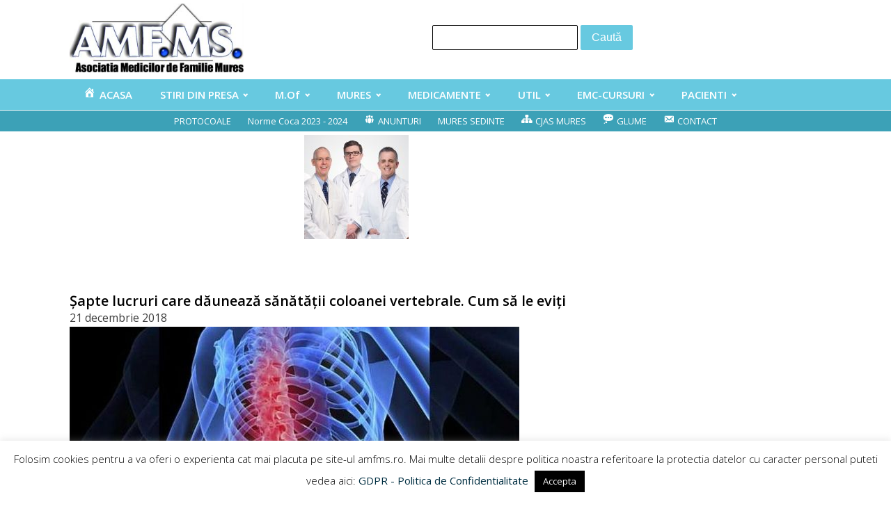

--- FILE ---
content_type: text/html; charset=UTF-8
request_url: https://amfms.ro/sapte-lucruri-caredauneaza-sanatatii-coloanei-vertebrale-cum-sa-le-eviti/
body_size: 11401
content:
<!DOCTYPE html>
<html lang="ro-RO" >
<head>
<meta charset="UTF-8">
<meta name="viewport" content="width=device-width, initial-scale=1.0">
<!-- WP_HEAD() START -->
<title>Şapte lucruri care
dăunează sănătăţii coloanei vertebrale. Cum să le eviţi - Asociatia Medicilor de Familie Mures</title>
<link rel="preload" as="style" href="https://fonts.googleapis.com/css?family=Open+Sans:100,200,300,400,500,600,700,800,900|Open+Sans:100,200,300,400,500,600,700,800,900" >
<link rel="stylesheet" href="https://fonts.googleapis.com/css?family=Open+Sans:100,200,300,400,500,600,700,800,900|Open+Sans:100,200,300,400,500,600,700,800,900">
<meta name='robots' content='max-image-preview:large' />
	<style>img:is([sizes="auto" i], [sizes^="auto," i]) { contain-intrinsic-size: 3000px 1500px }</style>
	<link rel='stylesheet' id='dashicons-css' href='https://amfms.ro/wp-includes/css/dashicons.min.css?ver=6.7.4' type='text/css' media='all' />
<link rel='stylesheet' id='menu-icons-extra-css' href='https://amfms.ro/wp-content/plugins/menu-icons/css/extra.min.css?ver=0.13.16' type='text/css' media='all' />
<link rel='stylesheet' id='wp-block-library-css' href='https://amfms.ro/wp-includes/css/dist/block-library/style.min.css?ver=6.7.4' type='text/css' media='all' />
<style id='classic-theme-styles-inline-css' type='text/css'>
/*! This file is auto-generated */
.wp-block-button__link{color:#fff;background-color:#32373c;border-radius:9999px;box-shadow:none;text-decoration:none;padding:calc(.667em + 2px) calc(1.333em + 2px);font-size:1.125em}.wp-block-file__button{background:#32373c;color:#fff;text-decoration:none}
</style>
<style id='global-styles-inline-css' type='text/css'>
:root{--wp--preset--aspect-ratio--square: 1;--wp--preset--aspect-ratio--4-3: 4/3;--wp--preset--aspect-ratio--3-4: 3/4;--wp--preset--aspect-ratio--3-2: 3/2;--wp--preset--aspect-ratio--2-3: 2/3;--wp--preset--aspect-ratio--16-9: 16/9;--wp--preset--aspect-ratio--9-16: 9/16;--wp--preset--color--black: #000000;--wp--preset--color--cyan-bluish-gray: #abb8c3;--wp--preset--color--white: #ffffff;--wp--preset--color--pale-pink: #f78da7;--wp--preset--color--vivid-red: #cf2e2e;--wp--preset--color--luminous-vivid-orange: #ff6900;--wp--preset--color--luminous-vivid-amber: #fcb900;--wp--preset--color--light-green-cyan: #7bdcb5;--wp--preset--color--vivid-green-cyan: #00d084;--wp--preset--color--pale-cyan-blue: #8ed1fc;--wp--preset--color--vivid-cyan-blue: #0693e3;--wp--preset--color--vivid-purple: #9b51e0;--wp--preset--gradient--vivid-cyan-blue-to-vivid-purple: linear-gradient(135deg,rgba(6,147,227,1) 0%,rgb(155,81,224) 100%);--wp--preset--gradient--light-green-cyan-to-vivid-green-cyan: linear-gradient(135deg,rgb(122,220,180) 0%,rgb(0,208,130) 100%);--wp--preset--gradient--luminous-vivid-amber-to-luminous-vivid-orange: linear-gradient(135deg,rgba(252,185,0,1) 0%,rgba(255,105,0,1) 100%);--wp--preset--gradient--luminous-vivid-orange-to-vivid-red: linear-gradient(135deg,rgba(255,105,0,1) 0%,rgb(207,46,46) 100%);--wp--preset--gradient--very-light-gray-to-cyan-bluish-gray: linear-gradient(135deg,rgb(238,238,238) 0%,rgb(169,184,195) 100%);--wp--preset--gradient--cool-to-warm-spectrum: linear-gradient(135deg,rgb(74,234,220) 0%,rgb(151,120,209) 20%,rgb(207,42,186) 40%,rgb(238,44,130) 60%,rgb(251,105,98) 80%,rgb(254,248,76) 100%);--wp--preset--gradient--blush-light-purple: linear-gradient(135deg,rgb(255,206,236) 0%,rgb(152,150,240) 100%);--wp--preset--gradient--blush-bordeaux: linear-gradient(135deg,rgb(254,205,165) 0%,rgb(254,45,45) 50%,rgb(107,0,62) 100%);--wp--preset--gradient--luminous-dusk: linear-gradient(135deg,rgb(255,203,112) 0%,rgb(199,81,192) 50%,rgb(65,88,208) 100%);--wp--preset--gradient--pale-ocean: linear-gradient(135deg,rgb(255,245,203) 0%,rgb(182,227,212) 50%,rgb(51,167,181) 100%);--wp--preset--gradient--electric-grass: linear-gradient(135deg,rgb(202,248,128) 0%,rgb(113,206,126) 100%);--wp--preset--gradient--midnight: linear-gradient(135deg,rgb(2,3,129) 0%,rgb(40,116,252) 100%);--wp--preset--font-size--small: 13px;--wp--preset--font-size--medium: 20px;--wp--preset--font-size--large: 36px;--wp--preset--font-size--x-large: 42px;--wp--preset--spacing--20: 0.44rem;--wp--preset--spacing--30: 0.67rem;--wp--preset--spacing--40: 1rem;--wp--preset--spacing--50: 1.5rem;--wp--preset--spacing--60: 2.25rem;--wp--preset--spacing--70: 3.38rem;--wp--preset--spacing--80: 5.06rem;--wp--preset--shadow--natural: 6px 6px 9px rgba(0, 0, 0, 0.2);--wp--preset--shadow--deep: 12px 12px 50px rgba(0, 0, 0, 0.4);--wp--preset--shadow--sharp: 6px 6px 0px rgba(0, 0, 0, 0.2);--wp--preset--shadow--outlined: 6px 6px 0px -3px rgba(255, 255, 255, 1), 6px 6px rgba(0, 0, 0, 1);--wp--preset--shadow--crisp: 6px 6px 0px rgba(0, 0, 0, 1);}:where(.is-layout-flex){gap: 0.5em;}:where(.is-layout-grid){gap: 0.5em;}body .is-layout-flex{display: flex;}.is-layout-flex{flex-wrap: wrap;align-items: center;}.is-layout-flex > :is(*, div){margin: 0;}body .is-layout-grid{display: grid;}.is-layout-grid > :is(*, div){margin: 0;}:where(.wp-block-columns.is-layout-flex){gap: 2em;}:where(.wp-block-columns.is-layout-grid){gap: 2em;}:where(.wp-block-post-template.is-layout-flex){gap: 1.25em;}:where(.wp-block-post-template.is-layout-grid){gap: 1.25em;}.has-black-color{color: var(--wp--preset--color--black) !important;}.has-cyan-bluish-gray-color{color: var(--wp--preset--color--cyan-bluish-gray) !important;}.has-white-color{color: var(--wp--preset--color--white) !important;}.has-pale-pink-color{color: var(--wp--preset--color--pale-pink) !important;}.has-vivid-red-color{color: var(--wp--preset--color--vivid-red) !important;}.has-luminous-vivid-orange-color{color: var(--wp--preset--color--luminous-vivid-orange) !important;}.has-luminous-vivid-amber-color{color: var(--wp--preset--color--luminous-vivid-amber) !important;}.has-light-green-cyan-color{color: var(--wp--preset--color--light-green-cyan) !important;}.has-vivid-green-cyan-color{color: var(--wp--preset--color--vivid-green-cyan) !important;}.has-pale-cyan-blue-color{color: var(--wp--preset--color--pale-cyan-blue) !important;}.has-vivid-cyan-blue-color{color: var(--wp--preset--color--vivid-cyan-blue) !important;}.has-vivid-purple-color{color: var(--wp--preset--color--vivid-purple) !important;}.has-black-background-color{background-color: var(--wp--preset--color--black) !important;}.has-cyan-bluish-gray-background-color{background-color: var(--wp--preset--color--cyan-bluish-gray) !important;}.has-white-background-color{background-color: var(--wp--preset--color--white) !important;}.has-pale-pink-background-color{background-color: var(--wp--preset--color--pale-pink) !important;}.has-vivid-red-background-color{background-color: var(--wp--preset--color--vivid-red) !important;}.has-luminous-vivid-orange-background-color{background-color: var(--wp--preset--color--luminous-vivid-orange) !important;}.has-luminous-vivid-amber-background-color{background-color: var(--wp--preset--color--luminous-vivid-amber) !important;}.has-light-green-cyan-background-color{background-color: var(--wp--preset--color--light-green-cyan) !important;}.has-vivid-green-cyan-background-color{background-color: var(--wp--preset--color--vivid-green-cyan) !important;}.has-pale-cyan-blue-background-color{background-color: var(--wp--preset--color--pale-cyan-blue) !important;}.has-vivid-cyan-blue-background-color{background-color: var(--wp--preset--color--vivid-cyan-blue) !important;}.has-vivid-purple-background-color{background-color: var(--wp--preset--color--vivid-purple) !important;}.has-black-border-color{border-color: var(--wp--preset--color--black) !important;}.has-cyan-bluish-gray-border-color{border-color: var(--wp--preset--color--cyan-bluish-gray) !important;}.has-white-border-color{border-color: var(--wp--preset--color--white) !important;}.has-pale-pink-border-color{border-color: var(--wp--preset--color--pale-pink) !important;}.has-vivid-red-border-color{border-color: var(--wp--preset--color--vivid-red) !important;}.has-luminous-vivid-orange-border-color{border-color: var(--wp--preset--color--luminous-vivid-orange) !important;}.has-luminous-vivid-amber-border-color{border-color: var(--wp--preset--color--luminous-vivid-amber) !important;}.has-light-green-cyan-border-color{border-color: var(--wp--preset--color--light-green-cyan) !important;}.has-vivid-green-cyan-border-color{border-color: var(--wp--preset--color--vivid-green-cyan) !important;}.has-pale-cyan-blue-border-color{border-color: var(--wp--preset--color--pale-cyan-blue) !important;}.has-vivid-cyan-blue-border-color{border-color: var(--wp--preset--color--vivid-cyan-blue) !important;}.has-vivid-purple-border-color{border-color: var(--wp--preset--color--vivid-purple) !important;}.has-vivid-cyan-blue-to-vivid-purple-gradient-background{background: var(--wp--preset--gradient--vivid-cyan-blue-to-vivid-purple) !important;}.has-light-green-cyan-to-vivid-green-cyan-gradient-background{background: var(--wp--preset--gradient--light-green-cyan-to-vivid-green-cyan) !important;}.has-luminous-vivid-amber-to-luminous-vivid-orange-gradient-background{background: var(--wp--preset--gradient--luminous-vivid-amber-to-luminous-vivid-orange) !important;}.has-luminous-vivid-orange-to-vivid-red-gradient-background{background: var(--wp--preset--gradient--luminous-vivid-orange-to-vivid-red) !important;}.has-very-light-gray-to-cyan-bluish-gray-gradient-background{background: var(--wp--preset--gradient--very-light-gray-to-cyan-bluish-gray) !important;}.has-cool-to-warm-spectrum-gradient-background{background: var(--wp--preset--gradient--cool-to-warm-spectrum) !important;}.has-blush-light-purple-gradient-background{background: var(--wp--preset--gradient--blush-light-purple) !important;}.has-blush-bordeaux-gradient-background{background: var(--wp--preset--gradient--blush-bordeaux) !important;}.has-luminous-dusk-gradient-background{background: var(--wp--preset--gradient--luminous-dusk) !important;}.has-pale-ocean-gradient-background{background: var(--wp--preset--gradient--pale-ocean) !important;}.has-electric-grass-gradient-background{background: var(--wp--preset--gradient--electric-grass) !important;}.has-midnight-gradient-background{background: var(--wp--preset--gradient--midnight) !important;}.has-small-font-size{font-size: var(--wp--preset--font-size--small) !important;}.has-medium-font-size{font-size: var(--wp--preset--font-size--medium) !important;}.has-large-font-size{font-size: var(--wp--preset--font-size--large) !important;}.has-x-large-font-size{font-size: var(--wp--preset--font-size--x-large) !important;}
:where(.wp-block-post-template.is-layout-flex){gap: 1.25em;}:where(.wp-block-post-template.is-layout-grid){gap: 1.25em;}
:where(.wp-block-columns.is-layout-flex){gap: 2em;}:where(.wp-block-columns.is-layout-grid){gap: 2em;}
:root :where(.wp-block-pullquote){font-size: 1.5em;line-height: 1.6;}
</style>
<link rel='stylesheet' id='cookie-law-info-css' href='https://amfms.ro/wp-content/plugins/cookie-law-info/legacy/public/css/cookie-law-info-public.css?ver=3.3.6' type='text/css' media='all' />
<link rel='stylesheet' id='cookie-law-info-gdpr-css' href='https://amfms.ro/wp-content/plugins/cookie-law-info/legacy/public/css/cookie-law-info-gdpr.css?ver=3.3.6' type='text/css' media='all' />
<link rel='stylesheet' id='flexy-breadcrumb-css' href='https://amfms.ro/wp-content/plugins/flexy-breadcrumb/public/css/flexy-breadcrumb-public.css?ver=1.2.1' type='text/css' media='all' />
<link rel='stylesheet' id='flexy-breadcrumb-font-awesome-css' href='https://amfms.ro/wp-content/plugins/flexy-breadcrumb/public/css/font-awesome.min.css?ver=4.7.0' type='text/css' media='all' />
<link rel='stylesheet' id='oxygen-css' href='https://amfms.ro/wp-content/plugins/oxygen/component-framework/oxygen.css?ver=4.9.1' type='text/css' media='all' />
<link rel='stylesheet' id='core-sss-css' href='https://amfms.ro/wp-content/plugins/oxy-ninja/public/css/core-sss.min.css?ver=3.5.3' type='text/css' media='all' />
<link rel='stylesheet' id='splide-css' href='https://amfms.ro/wp-content/plugins/oxy-ninja/public/css/splide.min.css?ver=4.0.14' type='text/css' media='all' />
<link rel='stylesheet' id='newsletter-css' href='https://amfms.ro/wp-content/plugins/newsletter/style.css?ver=8.6.2' type='text/css' media='all' />
<script type="text/javascript" src="https://amfms.ro/wp-includes/js/jquery/jquery.min.js?ver=3.7.1" id="jquery-core-js"></script>
<script type="text/javascript" id="cookie-law-info-js-extra">
/* <![CDATA[ */
var Cli_Data = {"nn_cookie_ids":[],"cookielist":[],"non_necessary_cookies":[],"ccpaEnabled":"","ccpaRegionBased":"","ccpaBarEnabled":"","strictlyEnabled":["necessary","obligatoire"],"ccpaType":"gdpr","js_blocking":"","custom_integration":"","triggerDomRefresh":"","secure_cookies":""};
var cli_cookiebar_settings = {"animate_speed_hide":"500","animate_speed_show":"500","background":"#FFF","border":"#b1a6a6c2","border_on":"","button_1_button_colour":"#000","button_1_button_hover":"#000000","button_1_link_colour":"#fff","button_1_as_button":"1","button_1_new_win":"","button_2_button_colour":"#333","button_2_button_hover":"#292929","button_2_link_colour":"#444","button_2_as_button":"","button_2_hidebar":"","button_3_button_colour":"#000","button_3_button_hover":"#000000","button_3_link_colour":"#fff","button_3_as_button":"1","button_3_new_win":"","button_4_button_colour":"#000","button_4_button_hover":"#000000","button_4_link_colour":"#fff","button_4_as_button":"1","button_7_button_colour":"#61a229","button_7_button_hover":"#4e8221","button_7_link_colour":"#fff","button_7_as_button":"1","button_7_new_win":"","font_family":"inherit","header_fix":"","notify_animate_hide":"1","notify_animate_show":"","notify_div_id":"#cookie-law-info-bar","notify_position_horizontal":"right","notify_position_vertical":"bottom","scroll_close":"","scroll_close_reload":"","accept_close_reload":"","reject_close_reload":"","showagain_tab":"","showagain_background":"#fff","showagain_border":"#000","showagain_div_id":"#cookie-law-info-again","showagain_x_position":"100px","text":"#000","show_once_yn":"","show_once":"10000","logging_on":"","as_popup":"","popup_overlay":"1","bar_heading_text":"","cookie_bar_as":"banner","popup_showagain_position":"bottom-right","widget_position":"left"};
var log_object = {"ajax_url":"https:\/\/amfms.ro\/wp-admin\/admin-ajax.php"};
/* ]]> */
</script>
<script type="text/javascript" src="https://amfms.ro/wp-content/plugins/cookie-law-info/legacy/public/js/cookie-law-info-public.js?ver=3.3.6" id="cookie-law-info-js"></script>
<script type="text/javascript" src="https://amfms.ro/wp-content/plugins/oxy-ninja/public/js/splide/splide.min.js?ver=4.0.14" id="splide-js"></script>
<script type="text/javascript" src="https://amfms.ro/wp-content/plugins/oxy-ninja/public/js/splide/splide-extension-auto-scroll.min.js?ver=0.5.2" id="splide-autoscroll-js"></script>
<link rel="https://api.w.org/" href="https://amfms.ro/wp-json/" /><link rel="alternate" title="JSON" type="application/json" href="https://amfms.ro/wp-json/wp/v2/posts/52755" /><link rel="EditURI" type="application/rsd+xml" title="RSD" href="https://amfms.ro/xmlrpc.php?rsd" />
<meta name="generator" content="WordPress 6.7.4" />
<link rel="canonical" href="https://amfms.ro/sapte-lucruri-caredauneaza-sanatatii-coloanei-vertebrale-cum-sa-le-eviti/" />
<link rel='shortlink' href='https://amfms.ro/?p=52755' />
<link rel="alternate" title="oEmbed (JSON)" type="application/json+oembed" href="https://amfms.ro/wp-json/oembed/1.0/embed?url=https%3A%2F%2Famfms.ro%2Fsapte-lucruri-caredauneaza-sanatatii-coloanei-vertebrale-cum-sa-le-eviti%2F" />
<link rel="alternate" title="oEmbed (XML)" type="text/xml+oembed" href="https://amfms.ro/wp-json/oembed/1.0/embed?url=https%3A%2F%2Famfms.ro%2Fsapte-lucruri-caredauneaza-sanatatii-coloanei-vertebrale-cum-sa-le-eviti%2F&#038;format=xml" />

            <style type="text/css">              
                
                /* Background color */
                .fbc-page .fbc-wrap .fbc-items {
                    background-color: #67c9e0;
                }
                /* Items font size */
                .fbc-page .fbc-wrap .fbc-items li {
                    font-size: 16px;
                }
                
                /* Items' link color */
                .fbc-page .fbc-wrap .fbc-items li a {
                    color: #ffffff;                    
                }
                
                /* Seprator color */
                .fbc-page .fbc-wrap .fbc-items li .fbc-separator {
                    color: #ffffff;
                }
                
                /* Active item & end-text color */
                .fbc-page .fbc-wrap .fbc-items li.active span,
                .fbc-page .fbc-wrap .fbc-items li .fbc-end-text {
                    color: #ffffff;
                    font-size: 16px;
                }
            </style>

            <link rel="icon" href="https://amfms.ro/wp-content/uploads/2016/10/amfms-sigle-350x-300-150x150.png" sizes="32x32" />
<link rel="icon" href="https://amfms.ro/wp-content/uploads/2016/10/amfms-sigle-350x-300.png" sizes="192x192" />
<link rel="apple-touch-icon" href="https://amfms.ro/wp-content/uploads/2016/10/amfms-sigle-350x-300.png" />
<meta name="msapplication-TileImage" content="https://amfms.ro/wp-content/uploads/2016/10/amfms-sigle-350x-300.png" />
		<style type="text/css" id="wp-custom-css">
			/*
You can add your own CSS here.

Click the help icon above to learn more.
*/

@media (max-width: 1024px) {

    .header-top {
        width: 100%;
    }
    .header-top ul.right {
        height: auto !important;
        display: inline-block;
        white-space: normal;
    }

    .header-top ul.right li {
        width: 100%;
        padding: 10px 0;
        border-bottom: 1px solid #b2b2b2;
		margin-left: 0px !important;
    }
    .header-top ul.right li:last-child {
        border-bottom: 0;
    }

    .content-box .content-box-sidebar {
        display: inline-block;
        width: 100%;
        text-align: center;
    }
}		</style>
		<link rel='stylesheet' id='oxygen-cache-63928-css' href='//amfms.ro/wp-content/uploads/oxygen/css/63928.css?cache=1732180474&#038;ver=6.7.4' type='text/css' media='all' />
<link rel='stylesheet' id='oxygen-cache-67633-css' href='//amfms.ro/wp-content/uploads/oxygen/css/67633.css?cache=1740051949&#038;ver=6.7.4' type='text/css' media='all' />
<link rel='stylesheet' id='oxygen-universal-styles-css' href='//amfms.ro/wp-content/uploads/oxygen/css/universal.css?cache=1751307188&#038;ver=6.7.4' type='text/css' media='all' />
<!-- END OF WP_HEAD() -->
</head>
<body class="post-template-default single single-post postid-52755 single-format-standard  wp-embed-responsive oxygen-body" >




						<header id="_header-1-63928" class="oxy-header-wrapper oxy-sticky-header oxy-overlay-header oxy-header" ><div id="_header_row-2-63928" class="oxygen-hide-in-sticky oxy-header-row" ><div class="oxy-header-container"><div id="_header_left-3-63928" class="oxy-header-left" ><a id="link-13-63928" class="ct-link" href="/"   ><img  id="image-6-63928" alt="" src="https://amfms.ro/wp-content/uploads/2013/10/amfms.jpg" class="ct-image"/></a></div><div id="_header_center-4-63928" class="oxy-header-center" ><div id="div_block-53-63928" class="ct-div-block" >
                <div id="_search_form-48-63928" class="oxy-search-form" >
                <form role="search" method="get" id="searchform" class="searchform" action="https://amfms.ro/">
				<div>
					<label class="screen-reader-text" for="s">Caută după:</label>
					<input type="text" value="" name="s" id="s" />
					<input type="submit" id="searchsubmit" value="Caută" />
				</div>
			</form>                </div>
        
        </div></div><div id="_header_right-5-63928" class="oxy-header-right" ></div></div></div><div id="_header_row-7-63928" class="oxy-header-row" ><div class="oxy-header-container"><div id="_header_left-8-63928" class="oxy-header-left" ><nav id="_nav_menu-11-63928" class="oxy-nav-menu oxy-nav-menu-dropdowns oxy-nav-menu-dropdown-arrow" ><div class='oxy-menu-toggle'><div class='oxy-nav-menu-hamburger-wrap'><div class='oxy-nav-menu-hamburger'><div class='oxy-nav-menu-hamburger-line'></div><div class='oxy-nav-menu-hamburger-line'></div><div class='oxy-nav-menu-hamburger-line'></div></div></div></div><div class="menu-meniu-pricipal-container"><ul id="menu-meniu-pricipal" class="oxy-nav-menu-list"><li id="menu-item-19" class="menu-item menu-item-type-post_type menu-item-object-page menu-item-home menu-item-19"><a href="https://amfms.ro/"><i class="_mi _before dashicons dashicons-admin-home" aria-hidden="true"></i><span>ACASA</span></a></li>
<li id="menu-item-20" class="menu-item menu-item-type-taxonomy menu-item-object-category menu-item-has-children menu-item-20"><a href="https://amfms.ro/category/stirile-zilei/stiri/">STIRI DIN PRESA</a>
<ul class="sub-menu">
	<li id="menu-item-14734" class="menu-item menu-item-type-taxonomy menu-item-object-category menu-item-14734"><a href="https://amfms.ro/category/lucrari-publicate/">LUCRARI PUBLICATE</a></li>
	<li id="menu-item-22" class="menu-item menu-item-type-taxonomy menu-item-object-category menu-item-22"><a href="https://amfms.ro/category/comunicate-de-presa/">COMUNICATE DE PRESA</a></li>
	<li id="menu-item-21" class="menu-item menu-item-type-taxonomy menu-item-object-category current-post-ancestor current-menu-parent current-post-parent menu-item-21"><a href="https://amfms.ro/category/2017-noutati/">NOUTATI</a></li>
</ul>
</li>
<li id="menu-item-80" class="menu-item menu-item-type-custom menu-item-object-custom menu-item-has-children menu-item-80"><a>M.Of</a>
<ul class="sub-menu">
	<li id="menu-item-411" class="menu-item menu-item-type-post_type menu-item-object-page menu-item-411"><a href="https://amfms.ro/monitorul-oficial/">MONITORUL OFICIAL</a></li>
	<li id="menu-item-42756" class="menu-item menu-item-type-taxonomy menu-item-object-category menu-item-42756"><a href="https://amfms.ro/category/legi-ultimele/">LEGI ULTIMELE</a></li>
	<li id="menu-item-50" class="menu-item menu-item-type-taxonomy menu-item-object-category menu-item-50"><a href="https://amfms.ro/category/700-declaratie/">DECLARATIE VENIT 0-700</a></li>
	<li id="menu-item-412" class="menu-item menu-item-type-post_type menu-item-object-page menu-item-412"><a href="https://amfms.ro/?page_id=391">FORMULARE CABINET</a></li>
	<li id="menu-item-426" class="menu-item menu-item-type-post_type menu-item-object-page menu-item-426"><a href="https://amfms.ro/formulare/">FORMULARE</a></li>
</ul>
</li>
<li id="menu-item-23" class="menu-item menu-item-type-custom menu-item-object-custom menu-item-has-children menu-item-23"><a>MURES</a>
<ul class="sub-menu">
	<li id="menu-item-410" class="menu-item menu-item-type-post_type menu-item-object-page menu-item-has-children menu-item-410"><a href="https://amfms.ro/retete-pentru-hepatita/dsp/">DSP Mures</a>
	<ul class="sub-menu">
		<li id="menu-item-414" class="menu-item menu-item-type-post_type menu-item-object-page menu-item-414"><a href="https://amfms.ro/controale/">CONTROALE DSP</a></li>
	</ul>
</li>
	<li id="menu-item-413" class="menu-item menu-item-type-post_type menu-item-object-page menu-item-413"><a href="https://amfms.ro/sport/">SPORT</a></li>
	<li id="menu-item-406" class="menu-item menu-item-type-post_type menu-item-object-page menu-item-406"><a href="https://amfms.ro/evaluare/">CJAS MURES- EVALUARE</a></li>
	<li id="menu-item-407" class="menu-item menu-item-type-post_type menu-item-object-page menu-item-407"><a href="https://amfms.ro/rural/">RURAL</a></li>
	<li id="menu-item-403" class="menu-item menu-item-type-taxonomy menu-item-object-category menu-item-403"><a href="https://amfms.ro/category/servicii-de-medicina/">Medic. Scolara</a></li>
	<li id="menu-item-405" class="menu-item menu-item-type-post_type menu-item-object-page menu-item-405"><a href="https://amfms.ro/concedii-medicale-2/">CONCEDII MEDICALE</a></li>
	<li id="menu-item-404" class="menu-item menu-item-type-post_type menu-item-object-page menu-item-404"><a href="https://amfms.ro/centre-permanenta/">CENTRE PERMANENTA</a></li>
	<li id="menu-item-2769" class="menu-item menu-item-type-post_type menu-item-object-page menu-item-2769"><a href="https://amfms.ro/ssmunca/">SSMunca</a></li>
</ul>
</li>
<li id="menu-item-37" class="menu-item menu-item-type-custom menu-item-object-custom menu-item-has-children menu-item-37"><a>MEDICAMENTE</a>
<ul class="sub-menu">
	<li id="menu-item-769" class="menu-item menu-item-type-custom menu-item-object-custom menu-item-769"><a href="http://www.amfms.ro/medicamente-2/">MEDICAMENTE</a></li>
	<li id="menu-item-409" class="menu-item menu-item-type-post_type menu-item-object-page menu-item-409"><a href="https://amfms.ro/trusa-medicala/">TRUSA MEDICALA</a></li>
	<li id="menu-item-766" class="menu-item menu-item-type-custom menu-item-object-custom menu-item-766"><a href="http://www.amfms.ro/protocoale-explicate">PROTOCOALE</a></li>
	<li id="menu-item-417" class="menu-item menu-item-type-post_type menu-item-object-page menu-item-417"><a href="https://amfms.ro/ef-secundare/">EFECTE SECUNDARE</a></li>
	<li id="menu-item-818" class="menu-item menu-item-type-custom menu-item-object-custom menu-item-818"><a href="http://amfms.ro/ghiduri-in-medicina/">GHIDURI</a></li>
	<li id="menu-item-416" class="menu-item menu-item-type-post_type menu-item-object-page menu-item-416"><a href="https://amfms.ro/alerte-anm/">ALERTE ANM  ( Agentia Nationala a Medicamentului )</a></li>
	<li id="menu-item-827" class="menu-item menu-item-type-post_type menu-item-object-page menu-item-827"><a href="https://amfms.ro/tbc-2/">TBC</a></li>
</ul>
</li>
<li id="menu-item-42" class="menu-item menu-item-type-custom menu-item-object-custom menu-item-has-children menu-item-42"><a>UTIL</a>
<ul class="sub-menu">
	<li id="menu-item-315" class="menu-item menu-item-type-post_type menu-item-object-page menu-item-315"><a href="https://amfms.ro/analize/">ANALIZE</a></li>
	<li id="menu-item-205" class="menu-item menu-item-type-post_type menu-item-object-page menu-item-205"><a href="https://amfms.ro/retete-pentru-hepatita/">VACCINARI</a></li>
	<li id="menu-item-49" class="menu-item menu-item-type-taxonomy menu-item-object-category menu-item-49"><a href="https://amfms.ro/category/dezinfectante/">DEZINFECTANTE</a></li>
	<li id="menu-item-425" class="menu-item menu-item-type-post_type menu-item-object-page menu-item-425"><a href="https://amfms.ro/conduc-auto/">CONDUCATORI AUTO</a></li>
	<li id="menu-item-424" class="menu-item menu-item-type-post_type menu-item-object-page menu-item-424"><a href="https://amfms.ro/centura-de-siguranta/">CENTURA DE SIGURANTA</a></li>
	<li id="menu-item-427" class="menu-item menu-item-type-post_type menu-item-object-page menu-item-427"><a href="https://amfms.ro/screening-ccu/">SCREENING CCU</a></li>
	<li id="menu-item-429" class="menu-item menu-item-type-post_type menu-item-object-page menu-item-429"><a href="https://amfms.ro/verificare-dispozitiei/">VERIFICARE DISPOZITIE</a></li>
	<li id="menu-item-430" class="menu-item menu-item-type-post_type menu-item-object-page menu-item-430"><a href="https://amfms.ro/ingrijiri-la-domiciliu/">INGRIJIRI LA DOMICILIU.  2013</a></li>
</ul>
</li>
<li id="menu-item-58" class="menu-item menu-item-type-custom menu-item-object-custom menu-item-has-children menu-item-58"><a>EMC-CURSURI</a>
<ul class="sub-menu">
	<li id="menu-item-286" class="menu-item menu-item-type-post_type menu-item-object-page menu-item-286"><a href="https://amfms.ro/conferinte-mures/">Conferinte MEDICALE Targu Mures</a></li>
	<li id="menu-item-64" class="menu-item menu-item-type-taxonomy menu-item-object-category menu-item-64"><a href="https://amfms.ro/category/conferinte-nationale/">CONFERINTE NATIONALE</a></li>
	<li id="menu-item-283" class="menu-item menu-item-type-post_type menu-item-object-page menu-item-283"><a href="https://amfms.ro/emc-punctaj/">EMC PUNCTAJ</a></li>
	<li id="menu-item-285" class="menu-item menu-item-type-post_type menu-item-object-page menu-item-285"><a href="https://amfms.ro/procedura-emc/">PROCEDURA EMC</a></li>
	<li id="menu-item-282" class="menu-item menu-item-type-post_type menu-item-object-page menu-item-282"><a href="https://amfms.ro/certificate-de-conformitate/">CERTIFICATE DE CONFORMITATE</a></li>
	<li id="menu-item-313" class="menu-item menu-item-type-post_type menu-item-object-page menu-item-313"><a href="https://amfms.ro/ue-certificat/">CERTIFICATE UE</a></li>
	<li id="menu-item-2772" class="menu-item menu-item-type-custom menu-item-object-custom menu-item-2772"><a href="http://www.amfms.ro/oammr-2/">OAMMR</a></li>
	<li id="menu-item-284" class="menu-item menu-item-type-post_type menu-item-object-page menu-item-284"><a href="https://amfms.ro/rezidenti/">REZIDENTI</a></li>
</ul>
</li>
<li id="menu-item-66" class="menu-item menu-item-type-custom menu-item-object-custom menu-item-has-children menu-item-66"><a>PACIENTI</a>
<ul class="sub-menu">
	<li id="menu-item-162" class="menu-item menu-item-type-post_type menu-item-object-page menu-item-162"><a href="https://amfms.ro/malpraxis/">MALPRAXIS</a></li>
	<li id="menu-item-161" class="menu-item menu-item-type-post_type menu-item-object-page menu-item-161"><a href="https://amfms.ro/maxim-2-consultatii/">MAXIM 2 CONSULTATII</a></li>
	<li id="menu-item-160" class="menu-item menu-item-type-post_type menu-item-object-page menu-item-160"><a href="https://amfms.ro/testul-cartonaselor/">TESTUL CARTONASELOR</a></li>
	<li id="menu-item-169" class="menu-item menu-item-type-post_type menu-item-object-page menu-item-169"><a href="https://amfms.ro/cancer-de-san/">CANCER DE SAN</a></li>
	<li id="menu-item-208" class="menu-item menu-item-type-post_type menu-item-object-page menu-item-208"><a href="https://amfms.ro/drepturile-pacientului/">DREPTURILE PACIENTULUI</a></li>
	<li id="menu-item-207" class="menu-item menu-item-type-post_type menu-item-object-page menu-item-207"><a href="https://amfms.ro/stimati-pacienti/">STIMATI PACIENTI</a></li>
	<li id="menu-item-206" class="menu-item menu-item-type-post_type menu-item-object-page menu-item-206"><a href="https://amfms.ro/relatiile-medic-pacient/">Relatiile medic - pacient</a></li>
	<li id="menu-item-204" class="menu-item menu-item-type-post_type menu-item-object-page menu-item-204"><a href="https://amfms.ro/sunt-gravida/">SUNT GRAVIDA</a></li>
	<li id="menu-item-202" class="menu-item menu-item-type-post_type menu-item-object-page menu-item-202"><a href="https://amfms.ro/retete/">RETETE  ELECTRONICE  2014</a></li>
	<li id="menu-item-312" class="menu-item menu-item-type-post_type menu-item-object-page menu-item-312"><a href="https://amfms.ro/302-2/">Retete pentru hepatita</a></li>
	<li id="menu-item-203" class="menu-item menu-item-type-post_type menu-item-object-page menu-item-203"><a href="https://amfms.ro/asociatii-pacienti/">ASOCIATII DE PACIENTI</a></li>
	<li id="menu-item-201" class="menu-item menu-item-type-post_type menu-item-object-page menu-item-201"><a href="https://amfms.ro/cardul-de-sanatate/">CARDUL DE SANATATE</a></li>
</ul>
</li>
</ul></div></nav></div><div id="_header_center-9-63928" class="oxy-header-center" ></div><div id="_header_right-10-63928" class="oxy-header-right" ></div></div></div><div id="_header_row-43-63928" class="oxygen-hide-in-sticky oxy-header-row" ><div class="oxy-header-container"><div id="_header_left-44-63928" class="oxy-header-left" ></div><div id="_header_center-45-63928" class="oxy-header-center" ><nav id="_nav_menu-41-63928" class="oxy-nav-menu oxy-nav-menu-dropdowns oxy-nav-menu-dropdown-arrow" ><div class='oxy-menu-toggle'><div class='oxy-nav-menu-hamburger-wrap'><div class='oxy-nav-menu-hamburger'><div class='oxy-nav-menu-hamburger-line'></div><div class='oxy-nav-menu-hamburger-line'></div><div class='oxy-nav-menu-hamburger-line'></div></div></div></div><div class="menu-meniu-de-sus-container"><ul id="menu-meniu-de-sus" class="oxy-nav-menu-list"><li id="menu-item-46710" class="menu-item menu-item-type-custom menu-item-object-custom menu-item-46710"><a href="http://amfms.ro/protocoale">PROTOCOALE</a></li>
<li id="menu-item-40348" class="menu-item menu-item-type-custom menu-item-object-custom menu-item-40348"><a href="/norme-medicina-primara-coca-2024/">Norme Coca 2023 - 2024</a></li>
<li id="menu-item-7" class="menu-item menu-item-type-taxonomy menu-item-object-category menu-item-7"><a href="https://amfms.ro/category/anunturi/"><i class="_mi _before dashicons dashicons-groups" aria-hidden="true"></i><span>ANUNTURI</span></a></li>
<li id="menu-item-803" class="menu-item menu-item-type-custom menu-item-object-custom menu-item-803"><a href="http://www.amfms.ro/mures/sedinte/">MURES SEDINTE</a></li>
<li id="menu-item-23155" class="menu-item menu-item-type-taxonomy menu-item-object-category menu-item-23155"><a href="https://amfms.ro/category/cjas-mures/"><i class="_mi _before dashicons dashicons-networking" aria-hidden="true"></i><span>CJAS MURES</span></a></li>
<li id="menu-item-26455" class="menu-item menu-item-type-custom menu-item-object-custom menu-item-26455"><a href="http://amfms.ro/glume-decembrie-2017/"><i class="_mi _before dashicons dashicons-format-status" aria-hidden="true"></i><span>GLUME</span></a></li>
<li id="menu-item-11" class="menu-item menu-item-type-post_type menu-item-object-page menu-item-11"><a href="https://amfms.ro/contact/"><i class="_mi _before dashicons dashicons-email-alt" aria-hidden="true"></i><span>CONTACT</span></a></li>
</ul></div></nav></div><div id="_header_right-46-63928" class="oxy-header-right" ></div></div></div></header>
				<script type="text/javascript">
			jQuery(document).ready(function() {
				var selector = "#_header-1-63928",
					scrollval = parseInt("300");
				if (!scrollval || scrollval < 1) {
										if (jQuery(window).width() >= 1121){
											jQuery("body").css("margin-top", jQuery(selector).outerHeight());
						jQuery(selector).addClass("oxy-sticky-header-active");
										}
									}
				else {
					var scrollTopOld = 0;
					jQuery(window).scroll(function() {
						if (!jQuery('body').hasClass('oxy-nav-menu-prevent-overflow')) {
							if (jQuery(this).scrollTop() > scrollval 
																) {
								if (
																		jQuery(window).width() >= 1121 && 
																		!jQuery(selector).hasClass("oxy-sticky-header-active")) {
									if (jQuery(selector).css('position')!='absolute') {
										jQuery("body").css("margin-top", jQuery(selector).outerHeight());
									}
									jQuery(selector)
										.addClass("oxy-sticky-header-active")
																	}
							}
							else {
								jQuery(selector)
									.removeClass("oxy-sticky-header-fade-in")
									.removeClass("oxy-sticky-header-active");
								if (jQuery(selector).css('position')!='absolute') {
									jQuery("body").css("margin-top", "");
								}
							}
							scrollTopOld = jQuery(this).scrollTop();
						}
					})
				}
			});
		</script><section id="section-54-63928" class=" ct-section" ><div class="ct-section-inner-wrap"><div id="_dynamic_list-71-63928" class="oxy-dynamic-list"><div id="div_block-72-63928-1" class="ct-div-block" data-id="div_block-72-63928"><a id="div_block-104-63928-1" class="ct-link" href="https://amfms.ro/importanta-echipei-multidisciplinare-in-eficientizarea-actului-medical/" data-id="div_block-104-63928"><img id="image-101-63928-1" alt="" src="https://amfms.ro/wp-content/uploads/2025/06/doctori-echipa-150x150.jpg" class="ct-image" srcset="" sizes="(max-width: 150px) 100vw, 150px" data-id="image-101-63928"><h3 id="headline-97-63928-1" class="ct-headline" data-id="headline-97-63928"><span id="span-98-63928-1" class="ct-span" data-id="span-98-63928">IMPORTAN&#538;A ECHIPEI MULTIDISCIPLINARE &Icirc;N EFICIENTIZAREA ACTULUI MEDICAL</span></h3></a></div>                    
                                            
                                        
                    </div>
</div></section><section id="section-8-67633" class=" ct-section" ><div class="ct-section-inner-wrap"><h1 id="headline-9-67633" class="ct-headline"><span id="span-10-67633" class="ct-span" >Şapte lucruri care
dăunează sănătăţii coloanei vertebrale. Cum să le eviţi</span></h1><div id="text_block-11-67633" class="ct-text-block" ><span id="span-12-67633" class="ct-span" >21 decembrie 2018</span></div><img  id="image-15-67633" alt="" src="https://amfms.ro/wp-content/uploads/2018/12/646x404-2.jpg" class="ct-image"/><div id="text_block-13-67633" class="ct-text-block" ><span id="span-14-67633" class="ct-span oxy-stock-content-styles" ><p>Statisticile<br />
arată că mai mult de 80% din oameni au, la un moment în viaţă, probleme cu<br />
spatele. Mulţi cred că durerile de spate indică probleme serioase de sănătate,<br />
dar nu întotdeauna acest lucru este valabil. De cele mai multe ori, durerile de<br />
spate sunt rezultatul unor obiceiuri nesănătoase sau al unui stil de viaţă<br />
nesănătos.</p>
<p>Citeste integral - <strong><a href="http://adevarul.ro/sanatate/medicina/Sapte-lucruri-caredauneaza-sanatatii-coloanei-vertebrale-eviti-1_5c1bb0c7df52022f75b36f36/index.html" target="blank" rel="nofollow">click aici</a></strong></p>
</span></div></div></section><section id="section-18-63928" class=" ct-section" ><div class="ct-section-inner-wrap"><div id="new_columns-20-63928" class="ct-new-columns" ><div id="div_block-21-63928" class="ct-div-block" ><div id="text_block-27-63928" class="ct-text-block" >"Sănătatea e darul cel mai frumos şi mai bogat pe care natura ştie să-l facă."<br><b>Michel de Montaigne</b></div></div><div id="div_block-22-63928" class="ct-div-block" ><h2 id="headline-30-63928" class="ct-headline">HARTA SITE</h2><nav id="_nav_menu-36-63928" class="oxy-nav-menu oxy-nav-menu-dropdowns oxy-nav-menu-dropdown-arrow oxy-nav-menu-vertical" ><div class='oxy-menu-toggle'><div class='oxy-nav-menu-hamburger-wrap'><div class='oxy-nav-menu-hamburger'><div class='oxy-nav-menu-hamburger-line'></div><div class='oxy-nav-menu-hamburger-line'></div><div class='oxy-nav-menu-hamburger-line'></div></div></div></div><div class="menu-harta-site-container"><ul id="menu-harta-site" class="oxy-nav-menu-list"><li id="menu-item-91" class="menu-item menu-item-type-post_type menu-item-object-page menu-item-home menu-item-91"><a href="https://amfms.ro/">ACASA</a></li>
<li id="menu-item-92" class="menu-item menu-item-type-post_type menu-item-object-page menu-item-92"><a href="https://amfms.ro/contact/">CONTACT</a></li>
<li id="menu-item-93" class="menu-item menu-item-type-taxonomy menu-item-object-category menu-item-93"><a href="https://amfms.ro/category/anunturi/">ANUNTURI</a></li>
<li id="menu-item-94" class="menu-item menu-item-type-taxonomy menu-item-object-category menu-item-94"><a href="https://amfms.ro/category/activitatea-medicului/">ACTIVITATEA MEDICULUI</a></li>
<li id="menu-item-836" class="menu-item menu-item-type-custom menu-item-object-custom menu-item-836"><a href="http://www.amfms.ro/sedintemures/">SEDINTE</a></li>
<li id="menu-item-38954" class="menu-item menu-item-type-post_type menu-item-object-page menu-item-38954"><a href="https://amfms.ro/ghiduri-in-medicina/">GHIDURI</a></li>
</ul></div></nav></div><div id="div_block-23-63928" class="ct-div-block" ><h2 id="headline-33-63928" class="ct-headline">FOARTE IMPORTANT</h2><nav id="_nav_menu-29-63928" class="oxy-nav-menu oxy-nav-menu-dropdowns oxy-nav-menu-dropdown-arrow oxy-nav-menu-vertical" ><div class='oxy-menu-toggle'><div class='oxy-nav-menu-hamburger-wrap'><div class='oxy-nav-menu-hamburger'><div class='oxy-nav-menu-hamburger-line'></div><div class='oxy-nav-menu-hamburger-line'></div><div class='oxy-nav-menu-hamburger-line'></div></div></div></div><div class="menu-foarte-important-container"><ul id="menu-foarte-important" class="oxy-nav-menu-list"><li id="menu-item-507" class="menu-item menu-item-type-custom menu-item-object-custom menu-item-507"><a href="http://amfms.ro/cnas/">CNAS</a></li>
<li id="menu-item-511" class="menu-item menu-item-type-custom menu-item-object-custom menu-item-511"><a href="http://amfms.ro/casa-judeteana-de-asigurari-de-sanatate-mures/">CJAS MURES</a></li>
<li id="menu-item-512" class="menu-item menu-item-type-custom menu-item-object-custom menu-item-512"><a href="http://amfms.ro/dsp-mures/">D.S.P</a></li>
<li id="menu-item-3360" class="menu-item menu-item-type-post_type menu-item-object-page menu-item-3360"><a href="https://amfms.ro/despre-noi/">Despre noi</a></li>
<li id="menu-item-3361" class="menu-item menu-item-type-post_type menu-item-object-page menu-item-3361"><a href="https://amfms.ro/termeni-si-conditii/">Termeni si conditii de utilizare a site-ului www.amfms.ro</a></li>
<li id="menu-item-3362" class="menu-item menu-item-type-post_type menu-item-object-page menu-item-3362"><a href="https://amfms.ro/confidentialitatea-datelor/">Confidentialitatea datelor pe site-ul www.amfms.ro</a></li>
</ul></div></nav></div><div id="div_block-24-63928" class="ct-div-block" ><div id="text_block-25-63928" class="ct-text-block" >"Un sistem de medicină de familie foarte bine pus la punct, cu medici bine pregătiţi si informati va face ca pacienţii să nu fie nevoiţi să se ducă la spital cu orice afecţiune minoră". Tony Mathie, președintele WONCA Europe<br></div><a id="link-49-63928" class="ct-link" href="http://" target="_self"  ><div id="fancy_icon-50-63928" class="ct-fancy-icon" ><svg id="svg-fancy_icon-50-63928"><use xlink:href="#FontAwesomeicon-envelope"></use></svg></div><div id="text_block-51-63928" class="ct-text-block" >admin@amfms.ro</div></a></div></div></div></section>	<!-- WP_FOOTER -->
<!--googleoff: all--><div id="cookie-law-info-bar" data-nosnippet="true"><span>Folosim cookies pentru a va oferi o experienta cat mai placuta pe site-ul amfms.ro. Mai multe detalii despre politica noastra referitoare la protectia datelor cu caracter personal puteti vedea aici: <a href="/gdpr-politica-de-confidentialitate/"><b>GDPR - Politica de Confidentialitate</b></a> <a role='button' data-cli_action="accept" id="cookie_action_close_header" class="medium cli-plugin-button cli-plugin-main-button cookie_action_close_header cli_action_button wt-cli-accept-btn">Accepta</a></span></div><div id="cookie-law-info-again" data-nosnippet="true"><span id="cookie_hdr_showagain">Privacy &amp; Cookies Policy</span></div><div class="cli-modal" data-nosnippet="true" id="cliSettingsPopup" tabindex="-1" role="dialog" aria-labelledby="cliSettingsPopup" aria-hidden="true">
  <div class="cli-modal-dialog" role="document">
	<div class="cli-modal-content cli-bar-popup">
		  <button type="button" class="cli-modal-close" id="cliModalClose">
			<svg class="" viewBox="0 0 24 24"><path d="M19 6.41l-1.41-1.41-5.59 5.59-5.59-5.59-1.41 1.41 5.59 5.59-5.59 5.59 1.41 1.41 5.59-5.59 5.59 5.59 1.41-1.41-5.59-5.59z"></path><path d="M0 0h24v24h-24z" fill="none"></path></svg>
			<span class="wt-cli-sr-only">Închide</span>
		  </button>
		  <div class="cli-modal-body">
			<div class="cli-container-fluid cli-tab-container">
	<div class="cli-row">
		<div class="cli-col-12 cli-align-items-stretch cli-px-0">
			<div class="cli-privacy-overview">
				<h4>Privacy Overview</h4>				<div class="cli-privacy-content">
					<div class="cli-privacy-content-text">This website uses cookies to improve your experience while you navigate through the website. Out of these, the cookies that are categorized as necessary are stored on your browser as they are essential for the working of basic functionalities of the website. We also use third-party cookies that help us analyze and understand how you use this website. These cookies will be stored in your browser only with your consent. You also have the option to opt-out of these cookies. But opting out of some of these cookies may affect your browsing experience.</div>
				</div>
				<a class="cli-privacy-readmore" aria-label="Arată mai mult" role="button" data-readmore-text="Arată mai mult" data-readless-text="Arată mai puțin"></a>			</div>
		</div>
		<div class="cli-col-12 cli-align-items-stretch cli-px-0 cli-tab-section-container">
												<div class="cli-tab-section">
						<div class="cli-tab-header">
							<a role="button" tabindex="0" class="cli-nav-link cli-settings-mobile" data-target="necessary" data-toggle="cli-toggle-tab">
								Necessary							</a>
															<div class="wt-cli-necessary-checkbox">
									<input type="checkbox" class="cli-user-preference-checkbox"  id="wt-cli-checkbox-necessary" data-id="checkbox-necessary" checked="checked"  />
									<label class="form-check-label" for="wt-cli-checkbox-necessary">Necessary</label>
								</div>
								<span class="cli-necessary-caption">Întotdeauna activate</span>
													</div>
						<div class="cli-tab-content">
							<div class="cli-tab-pane cli-fade" data-id="necessary">
								<div class="wt-cli-cookie-description">
									Necessary cookies are absolutely essential for the website to function properly. This category only includes cookies that ensures basic functionalities and security features of the website. These cookies do not store any personal information.								</div>
							</div>
						</div>
					</div>
																	<div class="cli-tab-section">
						<div class="cli-tab-header">
							<a role="button" tabindex="0" class="cli-nav-link cli-settings-mobile" data-target="non-necessary" data-toggle="cli-toggle-tab">
								Non-necessary							</a>
															<div class="cli-switch">
									<input type="checkbox" id="wt-cli-checkbox-non-necessary" class="cli-user-preference-checkbox"  data-id="checkbox-non-necessary" checked='checked' />
									<label for="wt-cli-checkbox-non-necessary" class="cli-slider" data-cli-enable="Activate" data-cli-disable="Dezactivate"><span class="wt-cli-sr-only">Non-necessary</span></label>
								</div>
													</div>
						<div class="cli-tab-content">
							<div class="cli-tab-pane cli-fade" data-id="non-necessary">
								<div class="wt-cli-cookie-description">
									Any cookies that may not be particularly necessary for the website to function and is used specifically to collect user personal data via analytics, ads, other embedded contents are termed as non-necessary cookies. It is mandatory to procure user consent prior to running these cookies on your website.								</div>
							</div>
						</div>
					</div>
										</div>
	</div>
</div>
		  </div>
		  <div class="cli-modal-footer">
			<div class="wt-cli-element cli-container-fluid cli-tab-container">
				<div class="cli-row">
					<div class="cli-col-12 cli-align-items-stretch cli-px-0">
						<div class="cli-tab-footer wt-cli-privacy-overview-actions">
						
															<a id="wt-cli-privacy-save-btn" role="button" tabindex="0" data-cli-action="accept" class="wt-cli-privacy-btn cli_setting_save_button wt-cli-privacy-accept-btn cli-btn">SALVEAZĂ ȘI ACCEPTĂ</a>
													</div>
						
					</div>
				</div>
			</div>
		</div>
	</div>
  </div>
</div>
<div class="cli-modal-backdrop cli-fade cli-settings-overlay"></div>
<div class="cli-modal-backdrop cli-fade cli-popupbar-overlay"></div>
<!--googleon: all--><?xml version="1.0"?><svg xmlns="http://www.w3.org/2000/svg" xmlns:xlink="http://www.w3.org/1999/xlink" aria-hidden="true" style="position: absolute; width: 0; height: 0; overflow: hidden;" version="1.1"><defs><symbol id="FontAwesomeicon-envelope" viewBox="0 0 28 28"><title>envelope</title><path d="M28 11.094v12.406c0 1.375-1.125 2.5-2.5 2.5h-23c-1.375 0-2.5-1.125-2.5-2.5v-12.406c0.469 0.516 1 0.969 1.578 1.359 2.594 1.766 5.219 3.531 7.766 5.391 1.313 0.969 2.938 2.156 4.641 2.156h0.031c1.703 0 3.328-1.188 4.641-2.156 2.547-1.844 5.172-3.625 7.781-5.391 0.562-0.391 1.094-0.844 1.563-1.359zM28 6.5c0 1.75-1.297 3.328-2.672 4.281-2.438 1.687-4.891 3.375-7.313 5.078-1.016 0.703-2.734 2.141-4 2.141h-0.031c-1.266 0-2.984-1.437-4-2.141-2.422-1.703-4.875-3.391-7.297-5.078-1.109-0.75-2.688-2.516-2.688-3.938 0-1.531 0.828-2.844 2.5-2.844h23c1.359 0 2.5 1.125 2.5 2.5z"/></symbol></defs></svg>
		<script type="text/javascript">
			jQuery(document).ready(function() {
				jQuery('body').on('click', '.oxy-menu-toggle', function() {
					jQuery(this).parent('.oxy-nav-menu').toggleClass('oxy-nav-menu-open');
					jQuery('body').toggleClass('oxy-nav-menu-prevent-overflow');
					jQuery('html').toggleClass('oxy-nav-menu-prevent-overflow');
				});
				var selector = '.oxy-nav-menu-open .menu-item a[href*="#"]';
				jQuery('body').on('click', selector, function(){
					jQuery('.oxy-nav-menu-open').removeClass('oxy-nav-menu-open');
					jQuery('body').removeClass('oxy-nav-menu-prevent-overflow');
					jQuery('html').removeClass('oxy-nav-menu-prevent-overflow');
					jQuery(this).click();
				});
			});
		</script>

	<script type="text/javascript" src="https://amfms.ro/wp-content/plugins/flexy-breadcrumb/public/js/flexy-breadcrumb-public.js?ver=1.2.1" id="flexy-breadcrumb-js"></script>
<script type="text/javascript" id="ct-footer-js"></script><!-- /WP_FOOTER --> 
</body>
</html>

<!-- Dynamic page generated in 0.204 seconds. -->
<!-- Cached page generated by WP-Super-Cache on 2026-01-20 09:14:46 -->

<!-- super cache -->

--- FILE ---
content_type: text/css
request_url: https://amfms.ro/wp-content/uploads/oxygen/css/63928.css?cache=1732180474&ver=6.7.4
body_size: 1830
content:
#section-54-63928 > .ct-section-inner-wrap{padding-top:5px;padding-bottom:5px;display:flex;flex-direction:row;align-items:center;justify-content:center}#section-54-63928{display:block}#section-18-63928{background-color:#67c9e0}.oxy-dynamic-list :is([data-id="div_block-72-63928"],#incspec){display:flex;flex-direction:column;text-align:left}#div_block-21-63928{width:25%;justify-content:flex-start}#div_block-22-63928{width:25%}#div_block-23-63928{width:25%}#div_block-24-63928{width:25%}@media (max-width:991px){#new_columns-20-63928> .ct-div-block{width:100% !important}}.oxy-dynamic-list :is([data-id="headline-97-63928"],#incspec){color:#000000;margin-left:20px}#headline-30-63928{margin-bottom:6px;font-size:17px;border-top-style:none;border-right-style:none;border-bottom-style:solid;border-left-style:none;border-bottom-width:1px;border-bottom-color:#000000;width:100%;color:#000000}#headline-33-63928{margin-bottom:6px;font-size:17px;border-top-style:none;border-right-style:none;border-bottom-style:solid;border-left-style:none;border-bottom-width:1px;border-bottom-color:#000000;width:100%;color:#000000}#text_block-25-63928{font-size:12px;color:#000000;margin-bottom:16px}#text_block-51-63928{color:#000000}.oxy-dynamic-list :is([data-id="div_block-104-63928"],#incspec){width:100%;flex-direction:row;display:flex;align-items:center;justify-content:center;border-top-style:solid;border-right-style:solid;border-bottom-style:solid;border-left-style:solid;border-top-width:1px;border-right-width:1px;border-bottom-width:1px;border-left-width:1px;border-top-color:#000000;border-right-color:#000000;border-bottom-color:#000000;border-left-color:#000000;margin-bottom:10px}#link-49-63928{width:100%;flex-direction:row;text-align:left;display:flex;justify-content:flex-start}#image-6-63928{width:250px}#fancy_icon-50-63928{color:#000000}#fancy_icon-50-63928>svg{width:20px;height:20px}#fancy_icon-50-63928{margin-right:5px}#_nav_menu-11-63928 .oxy-nav-menu-hamburger-line{background-color:#ffffff}@media (max-width:1120px){#_nav_menu-11-63928 .oxy-nav-menu-list{display:none}#_nav_menu-11-63928 .oxy-menu-toggle{display:initial}#_nav_menu-11-63928.oxy-nav-menu.oxy-nav-menu-open .oxy-nav-menu-list{display:initial}}#_nav_menu-11-63928.oxy-nav-menu.oxy-nav-menu-open{margin-top:0 !important;margin-right:0 !important;margin-left:0 !important;margin-bottom:0 !important}#_nav_menu-11-63928.oxy-nav-menu.oxy-nav-menu-open .menu-item a{padding-top:10px;padding-bottom:10px;padding-left:20px;padding-right:20px}#_nav_menu-11-63928 .oxy-nav-menu-hamburger-wrap{width:40px;height:40px;margin-top:10px;margin-bottom:10px}#_nav_menu-11-63928 .oxy-nav-menu-hamburger{width:40px;height:32px}#_nav_menu-11-63928 .oxy-nav-menu-hamburger-line{height:6px}#_nav_menu-11-63928.oxy-nav-menu-open .oxy-nav-menu-hamburger .oxy-nav-menu-hamburger-line:first-child{top:13px}#_nav_menu-11-63928.oxy-nav-menu-open .oxy-nav-menu-hamburger .oxy-nav-menu-hamburger-line:last-child{top:-13px}#_nav_menu-11-63928 .oxy-nav-menu-list{flex-direction:row}#_nav_menu-11-63928 .menu-item a{padding-top:10px;padding-left:20px;padding-right:20px;padding-bottom:10px;color:#ffffff;font-weight:600;font-size:15px}#_nav_menu-11-63928 .current-menu-item a{background-color:#000000}#_nav_menu-11-63928.oxy-nav-menu:not(.oxy-nav-menu-open) .sub-menu{background-color:#000000}#_nav_menu-11-63928.oxy-nav-menu:not(.oxy-nav-menu-open) .sub-menu .menu-item a{border:0;padding-top:10px;padding-bottom:10px}#_nav_menu-11-63928 .menu-item:focus-within a,#_nav_menu-11-63928 .menu-item:hover a{background-color:#000000}#_nav_menu-11-63928.oxy-nav-menu:not(.oxy-nav-menu-open) .sub-menu:hover{background-color:#000000}#_nav_menu-11-63928.oxy-nav-menu:not(.oxy-nav-menu-open) .sub-menu .menu-item a:hover{border:0;padding-top:10px;padding-bottom:10px;background-color:#67c9e0}#_nav_menu-41-63928 .oxy-nav-menu-hamburger-line{background-color:#ffffff}@media (max-width:1120px){#_nav_menu-41-63928 .oxy-nav-menu-list{display:none}#_nav_menu-41-63928 .oxy-menu-toggle{display:initial}#_nav_menu-41-63928.oxy-nav-menu.oxy-nav-menu-open .oxy-nav-menu-list{display:initial}}#_nav_menu-41-63928.oxy-nav-menu.oxy-nav-menu-open{margin-top:0 !important;margin-right:0 !important;margin-left:0 !important;margin-bottom:0 !important}#_nav_menu-41-63928.oxy-nav-menu.oxy-nav-menu-open .menu-item a{padding-top:5px;padding-bottom:5px;padding-left:12px;padding-right:12px}#_nav_menu-41-63928 .oxy-nav-menu-hamburger-wrap{width:40px;height:40px;margin-top:10px;margin-bottom:10px}#_nav_menu-41-63928 .oxy-nav-menu-hamburger{width:40px;height:32px}#_nav_menu-41-63928 .oxy-nav-menu-hamburger-line{height:6px}#_nav_menu-41-63928.oxy-nav-menu-open .oxy-nav-menu-hamburger .oxy-nav-menu-hamburger-line:first-child{top:13px}#_nav_menu-41-63928.oxy-nav-menu-open .oxy-nav-menu-hamburger .oxy-nav-menu-hamburger-line:last-child{top:-13px}#_nav_menu-41-63928 .menu-item > .sub-menu{transition-duration:0.7s}#_nav_menu-41-63928 .oxy-nav-menu-list{flex-direction:row}#_nav_menu-41-63928 .menu-item a{padding-top:5px;padding-left:12px;padding-right:12px;padding-bottom:5px;color:#ffffff;font-size:13px;transition-duration:0.7s}#_nav_menu-41-63928.oxy-nav-menu:not(.oxy-nav-menu-open) .sub-menu .menu-item a{border:0;padding-top:5px;padding-bottom:5px}#_nav_menu-41-63928 .menu-item:focus-within a,#_nav_menu-41-63928 .menu-item:hover a{color:#000000}#_nav_menu-41-63928.oxy-nav-menu:not(.oxy-nav-menu-open) .sub-menu .menu-item a:hover{border:0;padding-top:5px;padding-bottom:5px}#_nav_menu-36-63928 .oxy-nav-menu-hamburger-line{background-color:#000000}#_nav_menu-36-63928.oxy-nav-menu.oxy-nav-menu-open{margin-top:0 !important;margin-right:0 !important;margin-left:0 !important;margin-bottom:0 !important}#_nav_menu-36-63928.oxy-nav-menu.oxy-nav-menu-open .menu-item a{padding-top:3px;padding-bottom:3px;padding-left:0px;padding-right:0px}#_nav_menu-36-63928 .oxy-nav-menu-hamburger-wrap{width:40px;height:40px;margin-top:10px;margin-bottom:10px}#_nav_menu-36-63928 .oxy-nav-menu-hamburger{width:40px;height:32px}#_nav_menu-36-63928 .oxy-nav-menu-hamburger-line{height:6px}#_nav_menu-36-63928.oxy-nav-menu-open .oxy-nav-menu-hamburger .oxy-nav-menu-hamburger-line:first-child{top:13px}#_nav_menu-36-63928.oxy-nav-menu-open .oxy-nav-menu-hamburger .oxy-nav-menu-hamburger-line:last-child{top:-13px}#_nav_menu-36-63928{width:100%}#_nav_menu-36-63928 .oxy-nav-menu-list{flex-direction:column}#_nav_menu-36-63928 .menu-item a{padding-top:3px;padding-left:0px;padding-right:0px;padding-bottom:3px;color:#000000;font-size:12px}#_nav_menu-36-63928.oxy-nav-menu:not(.oxy-nav-menu-open) .sub-menu .menu-item a{border:0;padding-left:3px;padding-right:3px}#_nav_menu-36-63928.oxy-nav-menu:not(.oxy-nav-menu-open) .sub-menu .menu-item a:hover{border:0;padding-left:3px;padding-right:3px}#_nav_menu-29-63928 .oxy-nav-menu-hamburger-line{background-color:#000000}#_nav_menu-29-63928.oxy-nav-menu.oxy-nav-menu-open{margin-top:0 !important;margin-right:0 !important;margin-left:0 !important;margin-bottom:0 !important}#_nav_menu-29-63928.oxy-nav-menu.oxy-nav-menu-open .menu-item a{padding-top:3px;padding-bottom:3px;padding-left:0px;padding-right:0px}#_nav_menu-29-63928 .oxy-nav-menu-hamburger-wrap{width:40px;height:40px;margin-top:10px;margin-bottom:10px}#_nav_menu-29-63928 .oxy-nav-menu-hamburger{width:40px;height:32px}#_nav_menu-29-63928 .oxy-nav-menu-hamburger-line{height:6px}#_nav_menu-29-63928.oxy-nav-menu-open .oxy-nav-menu-hamburger .oxy-nav-menu-hamburger-line:first-child{top:13px}#_nav_menu-29-63928.oxy-nav-menu-open .oxy-nav-menu-hamburger .oxy-nav-menu-hamburger-line:last-child{top:-13px}#_nav_menu-29-63928{width:100%}#_nav_menu-29-63928 .oxy-nav-menu-list{flex-direction:column}#_nav_menu-29-63928 .menu-item a{padding-top:3px;padding-left:0px;padding-right:0px;padding-bottom:3px;color:#000000;font-size:12px}#_nav_menu-29-63928.oxy-nav-menu:not(.oxy-nav-menu-open) .sub-menu .menu-item a{border:0;padding-left:3px;padding-right:3px}#_nav_menu-29-63928.oxy-nav-menu:not(.oxy-nav-menu-open) .sub-menu .menu-item a:hover{border:0;padding-left:3px;padding-right:3px}@media (max-width:479px){#_search_form-48-63928{margin-top:12px}}#_search_form-48-63928 input,#_search_form-48-63928 textarea{border-radius:2px}#_search_form-48-63928 input[type=submit]{background-color:#67c9e0}#_header-1-63928 .oxy-nav-menu-open,#_header-1-63928 .oxy-nav-menu:not(.oxy-nav-menu-open) .sub-menu{background-color:#ffffff}@media (min-width:1121px){#_header-1-63928.oxy-header-wrapper.oxy-header.oxy-sticky-header.oxy-sticky-header-active{position:fixed;top:0;left:0;right:0;z-index:2147483640;box-shadow:0px 0px 10px rgba(0,0,0,0.3);}#_header-1-63928.oxy-header.oxy-sticky-header-active .oxygen-hide-in-sticky{display:none}#_header-1-63928.oxy-header.oxy-header .oxygen-show-in-sticky-only{display:none}}@media (max-width:767px){#_header-1-63928 .oxy-header-container{flex-direction:column}#_header-1-63928 .oxy-header-container > div{justify-content:center}}#_header-1-63928{padding-top:0px;padding-bottom:0px;padding-left:0px;padding-right:0px;background-color:#ffffff}.oxy-header.oxy-sticky-header-active > #_header_row-2-63928.oxygen-show-in-sticky-only{display:block}#_header_row-2-63928{padding-top:5px;padding-bottom:5px;margin-bottom:5px}#_header_row-7-63928 .oxy-nav-menu-open,#_header_row-7-63928 .oxy-nav-menu:not(.oxy-nav-menu-open) .sub-menu{background-color:#67c9e0}.oxy-header.oxy-sticky-header-active > #_header_row-7-63928.oxygen-show-in-sticky-only{display:block}#_header_row-7-63928{background-color:#67c9e0;margin-top:0px;margin-bottom:0px;border-top-style:none;border-right-style:none;border-bottom-style:solid;border-left-style:none;border-bottom-width:1px;border-bottom-color:#ffffff}#_header_row-43-63928 .oxy-nav-menu-open,#_header_row-43-63928 .oxy-nav-menu:not(.oxy-nav-menu-open) .sub-menu{background-color:#3ca1b7}.oxy-header.oxy-sticky-header-active > #_header_row-43-63928.oxygen-show-in-sticky-only{display:block}#_header_row-43-63928{background-color:#3ca1b7}@media (max-width:991px){.oxy-header.oxy-sticky-header-active > #_header_row-7-63928.oxygen-show-in-sticky-only{display:none}#_header_row-7-63928{display:none}}@media (max-width:479px){.oxy-header.oxy-sticky-header-active > #_header_row-7-63928.oxygen-show-in-sticky-only{display:none}#_header_row-7-63928{display:none}}#_dynamic_list-71-63928 .oxy-repeater-pages{font-size:12px}